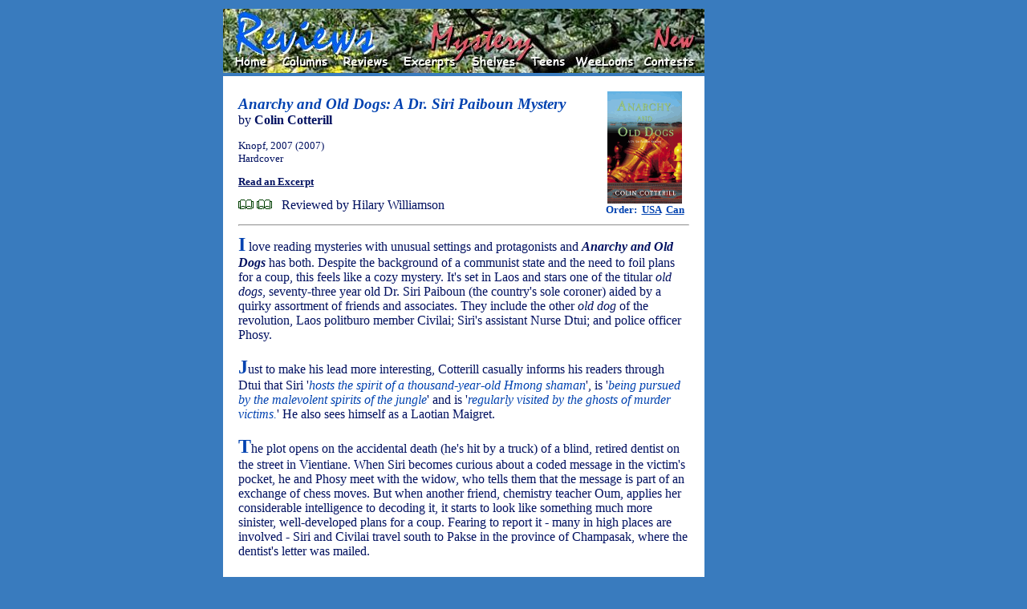

--- FILE ---
content_type: text/html
request_url: http://bookloons.com/cgi-bin/Review.ASP?bookid=8894
body_size: 5030
content:
<!doctype html public "-//w3c//dtd html 4.0 transitional//en">
<!--
	Last updated Oct 19, 2003 by Serge Fournier
-->
<html><head>
	<meta http-equiv="Content-Type" content="text/html; charset=windows-1252">
	<meta name="generator" content="Telesis Information Architects (Telesis)">
	<meta http-equiv="distribution" content="Global">
	<meta name="copyright" content="Copyright 2000-2004 BookLoons">
	<meta name="author" content="Hilary Williamson">
	<meta name="keywords" content="Book reviews, children's books, teen books, contests, columns, sweepstakes, online reading, interviews, excerpts, Contemporary, Fantasy, Historical, Mystery, Non-Fiction, Romance, SF, science fiction, Travel, Teens, Young Readers, books, genres, excerpts, audiobooks, children's literature, cookbooks, biography, picture books, fiction, bestsellers, literature, editorials, links, travel literature">
	<meta name="description" content="Your corner bookstore in the global village with book reviews across genres, columns and contests, and sections for teen books and children's books.">
	<meta name="robots" content="all,index,follow">
	<meta name="rating" content="general">
	<meta name="language" content="en-us">
	<title>BookLoons Reviews - Anarchy and Old Dogs by Colin Cotterill</title>
	<link rel="stylesheet" href="./BookLoons.css" type="text/css">
	<link rel="shortcut icon" href="../BookLoons.ico">
</head>
<script src="./BookLoons.js"></script>
<body class="OUTER"><div align="center">
	<table width="600" class="OUTER">
		<tr><td>
			<a name=""></a>
			<map name="HeadMap">
				<area href="./Home.asp" coords="20, 60, 55, 75" shape="rect">
				<area href="../HandHTML/editors.html" coords="80, 60, 135, 75" shape="rect">
				<area href="./Reviews.asp" coords="155, 60, 205, 75" shape="rect">
				<area href="./Excerpts.asp" coords="230, 60, 290, 75" shape="rect" nohref>
				<area href="./Shelves.asp" coords="315, 60, 365, 75" shape="rect">
				<area href="../HandHTML/teens.html" coords="390, 60, 430, 75" shape="rect">
				<area href="../HandHTML/weeloons.html" coords="440, 60, 510, 75" shape="rect">
				<area href="./Contests.asp" coords="525, 60, 585, 75" shape="rect">
				<area href="../HandHTML/newstuff.html" coords="540, 20, 585, 45" shape="rect"></map>
				<img border="0" src="../HandHTML/Styles/ReviewsMystery.jpg" usemap="#HeadMap" width="600" height="80" alt="Select one of the keywords"></td>
			<td rowspan=4 width=120 valign=top align=center>
				<script type='text/javascript'><!--
					google_ad_client = 'pub-5281595779211913';
					google_ad_width = 120;
					google_ad_height = 600;
					google_ad_format = '120x600_as';
					google_ad_channel ='3404203532';
					google_color_border = '000473';
					google_color_bg = '397BBE';
					google_alternate_color = '397BBE';
					google_color_link = '000473';
					google_color_url = 'FFFFFF';
					google_color_text = 'FFFFFF';
				//--></script>
				<script type=text/javascript src=http://pagead2.googlesyndication.com/pagead/show_ads.js></script>
				<!--span style="font-size:10px;font-family:Comic Sans MS;color:FDFFCA;">Support BookLoons<br>by visiting our advertisers' sites</span--></td></tr>
		<tr><td>
			<form><table cellpadding="10" align="left" class="INNER"><tr><td>
				<table cellpadding="0">
					<tr valign="middle">
						<td colspan="2" width="80%">
							<span class="C4R"><i><b>Anarchy and Old Dogs: A Dr. Siri Paiboun Mystery</b></i></span>&nbsp;&nbsp;&nbsp; <span class="C2B">by&nbsp;<b>Colin&nbsp;Cotterill</b></span></td>
						<td rowspan="4" align="center" width="20%">
							<a href="javascript:openWindow('http://www.amazon.com/gp/product/0676979513?ie=UTF8&tag=bookloons&linkCode=as2&camp=1789&creative=9325&creativeASIN=0676979513','INFO')"><img src="./Bookcover.asp?id=8894" alt="Amazon.com order for
Anarchy and Old Dogs
by Colin Cotterill" border="0"></a><br>
							<span class="T0R"><b>Order:&nbsp;
							<a href="javascript:openWindow('http://www.amazon.com/gp/product/0676979513?ie=UTF8&tag=bookloons&linkCode=as2&camp=1789&creative=9325&creativeASIN=0676979513','INFO')">USA</a>&nbsp;
							<a href="javascript:openWindow('http://www.amazon.ca/exec/obidos/ASIN/0676979513/bookloons-20/','INFO')">Can</a></b></span>
					<tr valign="middle">
						<td colspan="2" width="80%" class="T0B">
							Knopf, 2007 (2007)<br>
						Hardcover<br>
							<p><a href="javascript:openWindow('http://www.randomhouse.ca/catalog/display.pperl:1isbn=9780676979510:2view=excerpt&amzISBN=0676979513&chpISBN=0676979513','XCPT')"><b>Read an Excerpt</b></a><p></td></tr>
					<tr><td colspan="2" width="80%">
						<img src="../HandHTML/Icons/book1.gif" alt="*">&nbsp;<img src="../HandHTML/Icons/book1.gif" alt="*">&nbsp;&nbsp;&nbsp;<span class="C2B">Reviewed by Hilary Williamson</span></td></tr>
					<tr><td colspan="2" width="80%">
						<script src="http://connect.facebook.net/en_US/all.js#xfbml=1"></script>
						<fb:like href="http://www.bookloons.com/cgi-bin/Review.asp?bookid=8894" layout="button_count" show_faces="false" width="290" font="arial" colorscheme="light"></fb:like></td></tr>
					<tr><td colspan="3"><hr></td></tr>
					<tr valign="middle">
						<td colspan="3" class="T2B">
							<span class=T8R><b>I</b></span> love reading mysteries with unusual settings and protagonists and <b><i>Anarchy and Old Dogs</i></b> has both. Despite the background of a communist state and the need to foil plans for a coup, this feels like a cozy mystery. It's set in Laos and stars one of the titular <i>old dogs</i>, seventy-three year old Dr. Siri Paiboun (the country's sole coroner) aided by a quirky assortment of friends and associates. They include the other <i>old dog</i> of the revolution, Laos politburo member Civilai; Siri's assistant Nurse Dtui; and police officer Phosy.<br><br><span class=T8R><b>J</b></span>ust to make his lead more interesting, Cotterill casually informs his readers through Dtui that Siri '<span class=T2R><i>hosts the spirit of a thousand-year-old Hmong shaman</i></span>', is '<span class=T2R><i>being pursued by the malevolent spirits of the jungle</i></span>' and is '<span class=T2R><i>regularly visited by the ghosts of murder victims.</i></span>' He also sees himself as a Laotian Maigret.<br><br><span class=T8R><b>T</b></span>he plot opens on the accidental death (he's hit by a truck) of a blind, retired dentist on the street in Vientiane. When Siri becomes curious about a coded message in the victim's pocket, he and Phosy meet with the widow, who tells them that the message is part of an exchange of chess moves. But when another friend, chemistry teacher Oum, applies her considerable intelligence to decoding it, it starts to look like something much more sinister, well-developed plans for a coup. Fearing to report it - many in high places are involved - Siri and Civilai travel south to Pakse in the province of Champasak, where the dentist's letter was mailed.<br><br><span class=T8R><b>U</b></span>nwilling to be left out of the action, Phosy and Dtui make an illegal border crossing and pose as refugees, checking out links to the plot in a Thai refugee camp. Of course, they get into trouble and extract themselves via a series of amusing maneuvers involving a naive foreign cleric. In the meantime, Siri gets sidetracked into another investigation in the south, where he meets an old friend. Madame Daeng, now a renowned cook who sells delicious noodle dishes on the street, was very active in the early days of the revolution and gives Siri the sage advice that at their age, '<span class=T2R><i>you go for the small things and you do them as well as you can.</i></span>'<br><br><span class=T8R><b>I</b></span>n <b><i>Anarchy and Old Dogs</i></b>, Colin Cotterill offers readers an entertaining romp through an exotic culture with engaging characters (amongst whom I neglected to mention talented, transvestite fortuneteller Auntie Bpoo), mystical nuances, and a rewarding conclusion. If you're looking for something different in a mystery, then you'll enjoy the antics of Dr. Siri Paiboun.</td></tr>
					<tr><td colspan="3"><hr>
						<center><font size=1><i>Note: Opinions expressed in reviews and articles on this site are those of the author(s) and not necessarily those of BookLoons.</i></font></center><hr></td></tr>
					<tr valign="top" height="30"><td colspan="3" align="center" class=C0R><b>Find more Mystery books on our <a href="Shelves.asp?genre=Mystery" alt="Mystery book shelves">Shelves</a> or in our book <a href="Reviews.asp?genre=Mystery" alt="Mystery book reviews">Reviews</a></b></td></tr>
					<tr height="20" valign="top">
						<td width="50%" colspan=1>
							<!-- $$$Removed because the mailer does not work anymore 170124$$$<input type="button" value="Email page" onclick="openWindow(document.URL,'MAIL')" class="C0R" style="font-weight=700")>&nbsp;-->
							<input type="button" value="Excerpt" onclick="openWindow('http://www.randomhouse.ca/catalog/display.pperl:1isbn=9780676979510:2view=excerpt&amzISBN=0676979513&chpISBN=0676979513','XCPT')" class="C0R" style="font-weight=700">&nbsp;
							<input type="button" value="Author" onclick="window.location='Search.asp?authID=6354'" class="C0R" style="font-weight=700">&nbsp;</td>
						<td width="50%" colspan=2 align="right">
							<input type="button" value="Order USA" onclick="openWindow('http://www.amazon.com/gp/product/0676979513?ie=UTF8&tag=bookloons&linkCode=as2&camp=1789&creative=9325&creativeASIN=0676979513','INFO')" class="C0R" style="font-weight=700">&nbsp;
							<input type="button" value="Order Can" onclick="openWindow('http://www.amazon.ca/exec/obidos/ASIN/0676979513/bookloons-20/','INFO')" class="C0R" style="font-weight=700"></td></tr>
				</table></td></tr>
			</table></form>
<!------------------------------------------------------------------------------------------------- >
			<script type="text/javascript">
				if (!document.layers)
					document.write('<div id=floatingObject style=position:absolute>');
				else
					document.write('<layer name=floatingObject id=floatingObject>');
			</script>
					<table bgcolor=#0099CC class=C0G>
					<form action="javascript:window.name == 'XCPT' ? window.close() : document.URL='Home.asp'">
						<tr valign=middle><td align=center>
							<input type="image" src="Image.asp?type=Icon&name=BuyUS" alt="Buy Amazon.com" onclick="openWindow('http://buybox.amazon.com/exec/obidos/redirect?tag=bookloons&link_code=qcb&creative=23424&camp=2025&path=/dt/assoc/tg/aa/xml/assoc/-/0676979513/bookloons/ref=ac_bb3_,_amazon','SHOP')"><br>
							<input type="image" src="Image.asp?type=Icon&name=BuyCA" alt="Buy Amazon.ca" onclick="openWindow('http://www.amazon.ca/exec/obidos/ASIN/0676979513/bookloons-20/','INFO')"><br>
							<input type="image" src="Image.asp?type=Icon&name=Exrpt" alt="Read an excerpt" onclick="openWindow('http://www.randomhouse.ca/catalog/display.pperl:1isbn=9780676979510:2view=excerpt&amzISBN=0676979513&chpISBN=0676979513','XCPT')"><br>
							<input type="image" src="Image.asp?type=Icon&name=Email" alt="E-mail to friend" onclick="openWindow(document.URL,'MAIL')">
							</td></tr></form></table>
			<script type="text/javascript">
				if (!document.layers)
					document.write('</div>');
				else
					document.write('</layer>');
				MakeFloater("floatingObject","Bottom",120,120);
			</script>
<!------------------------------------------------------------------------------------------------->
		</td></tr>
		<tr><td>
			<img border="0" src="../HandHTML/Styles/BookLoonsTail.jpg" usemap="#TailMap" width="600" height="50"></td></tr>
		<tr height=300><td>&nbsp;</td></tr>
	</table>
</div></body>
</html>

--- FILE ---
content_type: text/html; charset=utf-8
request_url: https://www.google.com/recaptcha/api2/aframe
body_size: 268
content:
<!DOCTYPE HTML><html><head><meta http-equiv="content-type" content="text/html; charset=UTF-8"></head><body><script nonce="E_0-Z8Dgj50XBWToxwPMMg">/** Anti-fraud and anti-abuse applications only. See google.com/recaptcha */ try{var clients={'sodar':'https://pagead2.googlesyndication.com/pagead/sodar?'};window.addEventListener("message",function(a){try{if(a.source===window.parent){var b=JSON.parse(a.data);var c=clients[b['id']];if(c){var d=document.createElement('img');d.src=c+b['params']+'&rc='+(localStorage.getItem("rc::a")?sessionStorage.getItem("rc::b"):"");window.document.body.appendChild(d);sessionStorage.setItem("rc::e",parseInt(sessionStorage.getItem("rc::e")||0)+1);localStorage.setItem("rc::h",'1769281012352');}}}catch(b){}});window.parent.postMessage("_grecaptcha_ready", "*");}catch(b){}</script></body></html>